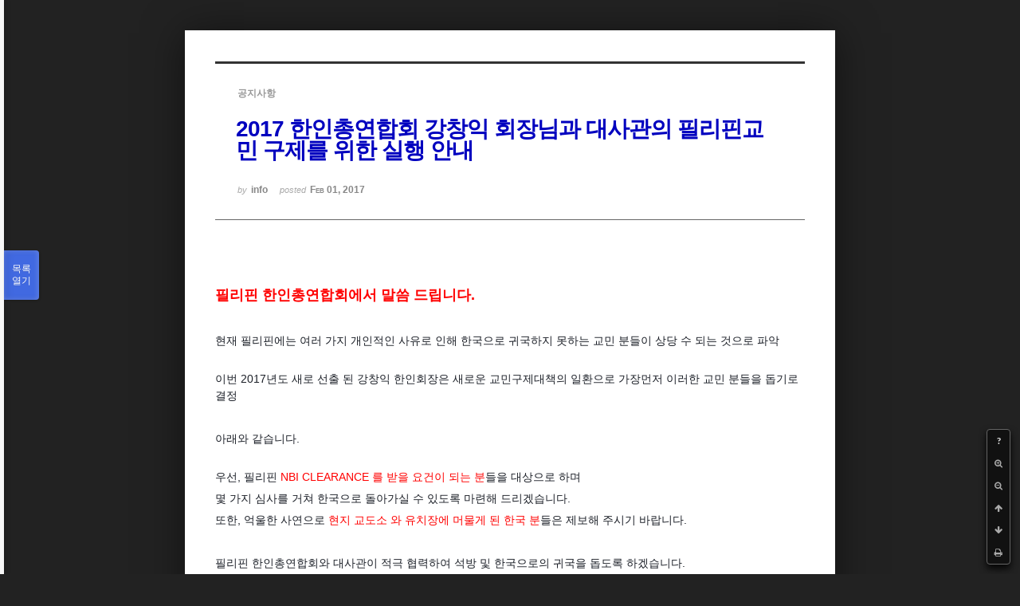

--- FILE ---
content_type: text/html; charset=UTF-8
request_url: https://phikor.cafe24.com/xe/index.php?mid=board_UuBW26&document_srl=510447&sort_index=readed_count&order_type=asc&listStyle=viewer&page=3
body_size: 6201
content:
<!DOCTYPE html>
<html lang="ko">
<head>
<!-- META -->
<meta charset="utf-8">
<meta name="Generator" content="XpressEngine">
<meta http-equiv="X-UA-Compatible" content="IE=edge">
<!-- TITLE -->
<title>공지사항 - 2017 한인총연합회 강창익 회장님과 대사관의 필리핀교민 구제를 위한 실행 안내</title>
<!-- CSS -->
<link rel="stylesheet" href="/xe/common/css/xe.min.css?20190520151616" />
<link rel="stylesheet" href="/xe/common/js/plugins/ui/jquery-ui.min.css?20190520151616" />
<link rel="stylesheet" href="https://maxcdn.bootstrapcdn.com/font-awesome/4.2.0/css/font-awesome.min.css" />
<link rel="stylesheet" href="/xe/modules/board/skins/sketchbook5/css/board.css?20150609112405" />
<!--[if lt IE 9]><link rel="stylesheet" href="/xe/modules/board/skins/sketchbook5/css/ie8.css?20150609112405" />
<![endif]--><link rel="stylesheet" href="/xe/modules/board/skins/sketchbook5/css/print.css?20150609112406" media="print" />
<link rel="stylesheet" href="/xe/modules/board/skins/sketchbook5/css/jquery.mCustomScrollbar.css?20150609112406" />
<link rel="stylesheet" href="/xe/modules/editor/styles/ckeditor_light/style.css?20190520151617" />
<!-- JS -->
<script>
var current_url = "https://phikor.cafe24.com/xe/?mid=board_UuBW26&document_srl=510447&sort_index=readed_count&order_type=asc&listStyle=viewer&page=3";
var request_uri = "https://phikor.cafe24.com/xe/";
var current_mid = "board_UuBW26";
var waiting_message = "서버에 요청 중입니다. 잠시만 기다려주세요.";
var ssl_actions = new Array();
var default_url = "http://phikor.cafe24.com/xe/";
</script>
<!--[if lt IE 9]><script src="/xe/common/js/jquery-1.x.min.js?20190520151616"></script>
<![endif]--><!--[if gte IE 9]><!--><script src="/xe/common/js/jquery.min.js?20190520151616"></script>
<!--<![endif]--><script src="/xe/common/js/x.min.js?20190520151616"></script>
<script src="/xe/common/js/xe.min.js?20190520151616"></script>
<script src="/xe/modules/board/tpl/js/board.min.js?20190520151616"></script>
<!-- RSS -->
<!-- ICON -->
<link rel="shortcut icon" href="https://phikor.cafe24.com/xe/files/attach/xeicon/favicon.ico" />
<script>
						if(!captchaTargetAct) {var captchaTargetAct = [];}
						captchaTargetAct.push("procBoardInsertDocument","procBoardInsertComment","procIssuetrackerInsertIssue","procIssuetrackerInsertHistory","procTextyleInsertComment");
						</script>
<script>
						if(!captchaTargetAct) {var captchaTargetAct = [];}
						captchaTargetAct.push("");
						</script>


<meta name="viewport" content="width=device-width, initial-scale=1, minimum-scale=1, maximum-scale=1, user-scalable=yes, target-densitydpi=medium-dpi" />
<link rel="canonical" href="https://phikor.cafe24.com/xe/board_UuBW26/510447" />
<meta name="description" content="필리핀 한인총연합회에서 말씀 드립니다. 현재 필리핀에는 여러 가지 개인적인 사유로 인해 한국으로 귀국하지 못하는 교민 분들이 상당 수 되는 것으로 파악 이번 2017년도 새로 선출 된 강창익 한인회장은 새로운 교민구제대책의 일환으로 가장먼저 이러한 교민 분들을 돕기로 결정 아래와 같습니다. 우선, 필리핀 NBI CLEARANCE 를 받을 요건이 되는 분들을 대상으로 하며 몇 가지 심사를 거쳐 한국으로 돌아가실 수 있..." />
<meta property="og:locale" content="ko_KR" />
<meta property="og:type" content="article" />
<meta property="og:url" content="https://phikor.cafe24.com/xe/board_UuBW26/510447" />
<meta property="og:title" content="공지사항 - 2017 한인총연합회 강창익 회장님과 대사관의 필리핀교민 구제를 위한 실행 안내" />
<meta property="og:description" content="필리핀 한인총연합회에서 말씀 드립니다. 현재 필리핀에는 여러 가지 개인적인 사유로 인해 한국으로 귀국하지 못하는 교민 분들이 상당 수 되는 것으로 파악 이번 2017년도 새로 선출 된 강창익 한인회장은 새로운 교민구제대책의 일환으로 가장먼저 이러한 교민 분들을 돕기로 결정 아래와 같습니다. 우선, 필리핀 NBI CLEARANCE 를 받을 요건이 되는 분들을 대상으로 하며 몇 가지 심사를 거쳐 한국으로 돌아가실 수 있..." />
<meta property="article:published_time" content="2017-02-01T09:56:51+09:00" />
<meta property="article:modified_time" content="2017-02-01T09:56:51+09:00" />
<style data-id="bdCss">
.bd a:focus,.bd input:focus,.bd button:focus,.bd textarea:focus,.bd select:focus{outline-color:#4169e1;}
.bd .replyNum{color:#4169e1 !important}
.bd .trackbackNum{color:#646496 !important}
.bd.fdb_count .replyNum{background:#4169e1;}
.bd.fdb_count .trackbackNum{background:#646496;}
.bd em,.bd .color{color:#4169e1;}
.bd .shadow{text-shadow:1px 1px 1px #646496;}
.bd .bolder{color:#4169e1;text-shadow:2px 2px 4px #646496;}
.bd .bg_color{background-color:#4169e1;}
.bd .bg_f_color{background-color:#4169e1;background:-webkit-linear-gradient(#FFF -50%,#4169e1 50%);background:linear-gradient(to bottom,#FFF -50%,#4169e1 50%);}
.bd .border_color{border-color:#4169e1;}
.bd .bx_shadow{box-shadow:0 0 2px #646496;}
.viewer_with.on:before{background-color:#4169e1;box-shadow:0 0 2px #4169e1;}
.bd_zine.zine li:first-child,.bd_tb_lst.common_notice tr:first-child td{margin-top:2px;border-top:1px solid #DDD}
.bd_zine .info b,.bd_zine .info a{color:#646496;}
.bd_zine.card h3{color:#4169e1;}
</style>
<style>
body,input,textarea,select,button,table{font-family:;}
#viewer .rd_trb,#viewer #trackback{display:none}
</style><script>
//<![CDATA[
xe.current_lang = "ko";
xe.cmd_find = "찾기";
xe.cmd_cancel = "취소";
xe.cmd_confirm = "확인";
xe.msg_no_root = "루트는 선택 할 수 없습니다.";
xe.msg_no_shortcut = "바로가기는 선택 할 수 없습니다.";
xe.msg_select_menu = "대상 메뉴 선택";
//]]>
</script>
</head>
<body class="viewer_blk">
<!--#JSPLUGIN:ui--><script>//<![CDATA[
var lang_type = "ko";
var bdLogin = "로그인 하시겠습니까?@https://phikor.cafe24.com/xe/index.php?mid=board_UuBW26&document_srl=510447&sort_index=readed_count&order_type=asc&listStyle=viewer&page=3&act=dispMemberLoginForm";
jQuery(function($){
	board('#bd_496008_510447');
});
//]]></script>

<div id="viewer" class="white viewer_style rd_nav_blk">
	<div id="bd_496008_510447" class="bd clear   hover_effect" data-default_style="viewer" data-bdFilesType="" data-bdNavSide="N" style="max-width:px">
		<div id="rd_ie" class="ie8_only"><i class="tl"></i><i class="tc"></i><i class="tr"></i><i class="ml"></i><i class="mr"></i><i class="bl"></i><i class="bc"></i><i class="br"></i></div>
		<div class="rd rd_nav_style2 clear" style="padding:;" data-docSrl="510447">
	
	<div class="rd_hd clear" style="">
		
				
		<div class="blog v" style="text-align:;;">
			<div class="top_area ngeb np_18px" style="text-align:">
				<span title="Category">
					<b class="cate"><strong style="color:">공지사항</strong></b>
				</span>											</div>
			<h1 class="font ngeb" style=";-webkit-animation-name:rd_h1_v;-moz-animation-name:rd_h1_v;animation-name:rd_h1_v;"><span style="font-weight:bold;;color:#0000bf">2017 한인총연합회 강창익 회장님과 대사관의 필리핀교민 구제를 위한 실행 안내</span></h1>						<div class="btm_area ngeb np_18px" style="text-align:"> 
								<span><small>by </small><b>info</b></span>				<span title="2017.02.01 09:56"><small>posted </small><b class="date">Feb 01, 2017</b></span>															</div>
		</div>		
				
				
				
				
				<div class="rd_nav_side">
			<div class="rd_nav img_tx fr m_btn_wrp">
		<div class="help bubble left m_no">
		<a class="text" href="#" onclick="jQuery(this).next().fadeToggle();return false;">?</a>
		<div class="wrp">
			<div class="speech">
				<h4>단축키</h4>
				<p><strong><i class="fa fa-long-arrow-left"></i><span class="blind">Prev</span></strong>이전 문서</p>
				<p><strong><i class="fa fa-long-arrow-right"></i><span class="blind">Next</span></strong>다음 문서</p>
				<p><strong>ESC</strong>닫기</p>			</div>
			<i class="bubble_edge"></i>
			<i class="ie8_only bl"></i><i class="ie8_only br"></i>
		</div>
	</div>		<a class="font_plus bubble" href="#" title="크게"><i class="fa fa-search-plus"></i><b class="tx">크게</b></a>
	<a class="font_minus bubble" href="#" title="작게"><i class="fa fa-search-minus"></i><b class="tx">작게</b></a>
			<a class="back_to bubble m_no" href="#bd_496008_510447" title="위로"><i class="fa fa-arrow-up"></i><b class="tx">위로</b></a>
	<a class="back_to bubble m_no" href="#rd_end_510447" title="(목록) 아래로"><i class="fa fa-arrow-down"></i><b class="tx">아래로</b></a>
	<a class="comment back_to bubble if_viewer m_no" href="#510447_comment" title="댓글로 가기"><i class="fa fa-comment"></i><b class="tx">댓글로 가기</b></a>
	<a class="print_doc bubble m_no this" href="https://phikor.cafe24.com/xe/index.php?mid=board_UuBW26&amp;document_srl=510447&amp;sort_index=readed_count&amp;order_type=asc&amp;listStyle=viewer&amp;page=3" title="인쇄"><i class="fa fa-print"></i><b class="tx">인쇄</b></a>			</div>		</div>			</div>
	
		
	<div class="rd_body clear">
		
				
				
				<article><!--BeforeDocument(510447,134)--><div class="document_510447_134 xe_content"><p style="margin-bottom: 6px; font-family: &quot;Helvetica Neue&quot;, Helvetica, Arial, sans-serif; color: rgb(29, 33, 41); font-size: 14px; background-color: rgb(255, 255, 255);"><br /><b><span style="background-color: rgb(255, 255, 255); color: rgb(255, 0, 0); font-size: 18px;">필리핀 한인총연합회에서 말씀 드립니다.</span></b></p>
<p style="margin-bottom: 6px; font-family: &quot;Helvetica Neue&quot;, Helvetica, Arial, sans-serif; color: rgb(29, 33, 41); font-size: 14px; background-color: rgb(255, 255, 255);"><br /></p>
<p style="margin-top: 6px; margin-bottom: 6px; font-family: &quot;Helvetica Neue&quot;, Helvetica, Arial, sans-serif; color: rgb(29, 33, 41); font-size: 14px; background-color: rgb(255, 255, 255);">현재 필리핀에는 여러 가지 개인적인 사유로 인해 한국으로 귀국하지 못하는 교민 분들이 상당 수 되는 것으로 파악</p>
<p style="margin-top: 6px; margin-bottom: 6px; font-family: &quot;Helvetica Neue&quot;, Helvetica, Arial, sans-serif; color: rgb(29, 33, 41); font-size: 14px; background-color: rgb(255, 255, 255);"><br />이번 2017년도 새로 선출 된 강창익 한인회장은 새로운 교민구제대책의 일환으로 가장먼저 이러한 교민 분들을 돕기로 결정</p>
<p style="margin-top: 6px; margin-bottom: 6px; font-family: &quot;Helvetica Neue&quot;, Helvetica, Arial, sans-serif; color: rgb(29, 33, 41); font-size: 14px; background-color: rgb(255, 255, 255);"><span class="text_exposed_show" style="display: inline; font-family: inherit;"><br /></span></p>
<p style="margin-top: 6px; margin-bottom: 6px; font-family: &quot;Helvetica Neue&quot;, Helvetica, Arial, sans-serif; color: rgb(29, 33, 41); font-size: 14px; background-color: rgb(255, 255, 255);"><span class="text_exposed_show" style="display: inline; font-family: inherit;">아래와 같습니다.</span></p>
<p style="margin-top: 6px; margin-bottom: 6px; font-family: &quot;Helvetica Neue&quot;, Helvetica, Arial, sans-serif; color: rgb(29, 33, 41); font-size: 14px; background-color: rgb(255, 255, 255);"><span class="text_exposed_show" style="display: inline; font-family: inherit;"><br />우선, 필리핀 <span style="color: rgb(255, 0, 0);">NBI CLEARANCE 를 받을 요건이 되는 분</span>들을 대상으로 하며</span></p>
<p style="margin-top: 6px; margin-bottom: 6px; font-family: &quot;Helvetica Neue&quot;, Helvetica, Arial, sans-serif; color: rgb(29, 33, 41); font-size: 14px; background-color: rgb(255, 255, 255);"><span class="text_exposed_show" style="display: inline; font-family: inherit;">몇 가지 심사를 거쳐 한국으로 돌아가실 수 있도록 마련해 드리겠습니다.</span></p>
<div class="text_exposed_show" style="display: inline; font-family: &quot;Helvetica Neue&quot;, Helvetica, Arial, sans-serif; color: rgb(29, 33, 41); font-size: 14px; background-color: rgb(255, 255, 255);"><p style="margin-bottom: 6px; font-family: inherit;">또한, 억울한 사연으로 <span style="color: rgb(255, 0, 0);">현지 교도소 와 유치장에 머물게 된 한국 분</span>들은 제보해 주시기 바랍니다.&nbsp;</p>
<p style="margin-bottom: 6px; font-family: inherit;"><br /></p>
<p style="margin-bottom: 6px; font-family: inherit;">필리핀 한인총연합회와 대사관이 적극 협력하여 석방 및 한국으로의 귀국을 돕도록 하겠습니다.</p>
<p style="margin-bottom: 6px; font-family: inherit;"><br /></p>
<p style="margin-top: 6px; margin-bottom: 6px; font-family: inherit;">신청 및 제보를 원하시는 분들께서는 필리핀 한인총연합회 <span style="font-size: 16px;"><b><span style="color: rgb(58, 50, 195);">교민구제 담당 고봉재 부회장님</span></b><span style="font-size: 14px;">께</span></span>&nbsp;연락 주시기 바랍니다.&nbsp;</p>
<p style="margin-top: 6px; margin-bottom: 6px; font-family: inherit;"><br /><b><span style="font-size: 16px;">필리핀한인총연합회는 앞으로도 우리 교민들의 권익과 보호를 위해 최선을 다하겠습니다.</span></b></p>
<p style="margin-top: 6px; margin-bottom: 6px; font-family: inherit;"><br /></p>
<p style="margin-top: 6px; margin-bottom: 6px; font-family: inherit;">감사합니다.<br /><span style="background-color: rgb(0, 0, 255); color: rgb(255, 255, 255);">연락처 0917 866 6620<span style="font-size: 18px;">﻿</span></span></p>
</div></div><!--AfterDocument(510447,134)--></article>
				
					</div>
	
	<div class="rd_ft">
		
				
		<div class="bd_prev_next clear">
					</div>		
				
						
				
		<div class="rd_ft_nav clear">
						
						
						<div class="rd_nav img_tx fr m_btn_wrp">
				<a class="back_to bubble m_no" href="#bd_496008_510447" title="위로"><i class="fa fa-arrow-up"></i><b class="tx">위로</b></a>
	<a class="back_to bubble m_no" href="#rd_end_510447" title="(목록) 아래로"><i class="fa fa-arrow-down"></i><b class="tx">아래로</b></a>
	<a class="comment back_to bubble if_viewer m_no" href="#510447_comment" title="댓글로 가기"><i class="fa fa-comment"></i><b class="tx">댓글로 가기</b></a>
	<a class="print_doc bubble m_no this" href="https://phikor.cafe24.com/xe/index.php?mid=board_UuBW26&amp;document_srl=510447&amp;sort_index=readed_count&amp;order_type=asc&amp;listStyle=viewer&amp;page=3" title="인쇄"><i class="fa fa-print"></i><b class="tx">인쇄</b></a>			</div>					</div>
	</div>
	
		
	</div>
<hr id="rd_end_510447" class="rd_end clear" />		<div id="viewer_lst" class="">
			<button type="button" id="viewer_lst_tg" class="ngeb bg_color">목록<br /><span class="tx_open">열기</span><span class="tx_close">닫기</span></button>
			<h3 class="ui_font">Articles</h3>
			<div id="viewer_lst_scroll">
				<ul>
					<li>
						<a class="clear" href="https://phikor.cafe24.com/xe/index.php?mid=board_UuBW26&amp;document_srl=525358&amp;sort_index=readed_count&amp;order_type=asc&amp;listStyle=viewer&amp;page=3">
							<span class="tmb"><img src="https://phikor.cafe24.com/xe/files/thumbnails/358/525/90x90.crop.jpg?20220210235627" alt="" /></span>							<span class="tl">2021년 해외납세자가 알아야할 세금 상식</span>
							<span class="meta"><strong>업무팀장</strong>2022.02.10 22:55</span>
						</a>
					</li><li>
						<a class="clear" href="https://phikor.cafe24.com/xe/index.php?mid=board_UuBW26&amp;document_srl=518674&amp;sort_index=readed_count&amp;order_type=asc&amp;listStyle=viewer&amp;page=3">
							<span class="tmb"><img src="https://phikor.cafe24.com/xe/files/thumbnails/674/518/90x90.crop.jpg?20210915225613" alt="" /></span>							<span class="tl">종전 (아포스티유 협약 미가입시) 의 잘못된 처리 방법</span>
							<span class="meta"><strong>업무팀장</strong>2019.12.05 15:57</span>
						</a>
					</li><li>
						<a class="clear" href="https://phikor.cafe24.com/xe/index.php?mid=board_UuBW26&amp;document_srl=516402&amp;sort_index=readed_count&amp;order_type=asc&amp;listStyle=viewer&amp;page=3">
							<span class="tmb"><img src="https://phikor.cafe24.com/xe/files/thumbnails/402/516/90x90.crop.jpg?20190412191503" alt="" /></span>							<span class="tl">2019년 신년인사회 초청장</span>
							<span class="meta"><strong>업무팀장</strong>2019.02.04 10:56</span>
						</a>
					</li><li>
						<a class="clear" href="https://phikor.cafe24.com/xe/index.php?mid=board_UuBW26&amp;document_srl=524838&amp;sort_index=readed_count&amp;order_type=asc&amp;listStyle=viewer&amp;page=3">
							<span class="tmb"><img src="https://phikor.cafe24.com/xe/files/thumbnails/838/524/90x90.crop.jpg?20211018190806" alt="" /></span>							<span class="tl">故 지익주님 5주기 추모행사<b>1</b></span>
							<span class="meta"><strong>업무팀장</strong>2021.10.18 17:59</span>
						</a>
					</li><li>
						<a class="clear" href="https://phikor.cafe24.com/xe/index.php?mid=board_UuBW26&amp;document_srl=510585&amp;sort_index=readed_count&amp;order_type=asc&amp;listStyle=viewer&amp;page=3">
							<span class="tmb"><img src="https://phikor.cafe24.com/xe/files/thumbnails/585/510/90x90.crop.jpg?20170203195304" alt="" /></span>							<span class="tl">메트로 마닐라(동부) 경찰청장 미팅</span>
							<span class="meta"><strong>한인총연합회</strong>2017.02.03 18:48</span>
						</a>
					</li><li>
						<a class="clear" href="https://phikor.cafe24.com/xe/index.php?mid=board_UuBW26&amp;document_srl=512172&amp;sort_index=readed_count&amp;order_type=asc&amp;listStyle=viewer&amp;page=3">
														<span class="tl">올해의 대상 추천서 양식</span>
							<span class="meta"><strong>업무팀장</strong>2017.08.09 11:00</span>
						</a>
					</li><li>
						<a class="clear" href="https://phikor.cafe24.com/xe/index.php?mid=board_UuBW26&amp;document_srl=525505&amp;sort_index=readed_count&amp;order_type=asc&amp;listStyle=viewer&amp;page=3">
							<span class="tmb"><img src="https://phikor.cafe24.com/xe/files/thumbnails/505/525/90x90.crop.jpg?20220731142910" alt="" /></span>							<span class="tl"><span style="font-weight:bold;;color:#0000ff">주간게재문 (20220625)</span></span>
							<span class="meta"><strong>업무팀장</strong>2022.05.19 18:31</span>
						</a>
					</li><li>
						<a class="clear" href="https://phikor.cafe24.com/xe/index.php?mid=board_UuBW26&amp;document_srl=525925&amp;sort_index=readed_count&amp;order_type=asc&amp;listStyle=viewer&amp;page=3">
							<span class="tmb"><img src="https://phikor.cafe24.com/xe/files/thumbnails/925/525/90x90.crop.jpg?20231118175747" alt="" /></span>							<span class="tl">故지익주님 1심 판결을 앞두고 '필리핀한인총연합회 성명 (국문/영문)'</span>
							<span class="meta"><strong>업무팀장</strong>2023.04.12 18:02</span>
						</a>
					</li><li>
						<a class="clear" href="https://phikor.cafe24.com/xe/index.php?mid=board_UuBW26&amp;document_srl=510698&amp;sort_index=readed_count&amp;order_type=asc&amp;listStyle=viewer&amp;page=3">
														<span class="tl">말레이시아 테러 관련 안전유의 당부</span>
							<span class="meta"><strong>업무팀장</strong>2017.02.17 10:45</span>
						</a>
					</li><li>
						<a class="clear" href="https://phikor.cafe24.com/xe/index.php?mid=board_UuBW26&amp;document_srl=515459&amp;sort_index=readed_count&amp;order_type=asc&amp;listStyle=viewer&amp;page=3">
														<span class="tl"><span style="font-weight:bold;;color:#bfbf00">제27회 한-필문화교류 축제에 초대합니다!</span></span>
							<span class="meta"><strong>업무팀장</strong>2018.10.08 13:46</span>
						</a>
					</li><li>
						<a class="clear" href="https://phikor.cafe24.com/xe/index.php?mid=board_UuBW26&amp;document_srl=510612&amp;sort_index=readed_count&amp;order_type=asc&amp;listStyle=viewer&amp;page=3">
							<span class="tmb"><img src="https://phikor.cafe24.com/xe/files/thumbnails/612/510/90x90.crop.jpg?20170207063312" alt="" /></span>							<span class="tl">故 지익주님 추모식 첫째날</span>
							<span class="meta"><strong>한인총연합회</strong>2017.02.06 22:15</span>
						</a>
					</li><li>
						<a class="clear" href="https://phikor.cafe24.com/xe/index.php?mid=board_UuBW26&amp;document_srl=524847&amp;sort_index=readed_count&amp;order_type=asc&amp;listStyle=viewer&amp;page=3">
							<span class="tmb"><img src="https://phikor.cafe24.com/xe/files/thumbnails/847/524/90x90.crop.jpg?20211120012818" alt="" /></span>							<span class="tl">한·필 출입국 시 격리해제를 위한 필리핀 교민들의 요구 동참 서명운동<b>1</b></span>
							<span class="meta"><strong>업무팀장</strong>2021.11.19 22:32</span>
						</a>
					</li><li>
						<a class="clear" href="https://phikor.cafe24.com/xe/index.php?mid=board_UuBW26&amp;document_srl=511129&amp;sort_index=readed_count&amp;order_type=asc&amp;listStyle=viewer&amp;page=3">
							<span class="tmb"><img src="https://phikor.cafe24.com/xe/files/thumbnails/129/511/90x90.crop.jpg?20170414061527" alt="" /></span>							<span class="tl">대한민국 제19대 대통령 재외선거</span>
							<span class="meta"><strong>업무팀장</strong>2017.04.11 17:51</span>
						</a>
					</li><li>
						<a class="clear" href="https://phikor.cafe24.com/xe/index.php?mid=board_UuBW26&amp;document_srl=510598&amp;sort_index=readed_count&amp;order_type=asc&amp;listStyle=viewer&amp;page=3">
							<span class="tmb"><img src="https://phikor.cafe24.com/xe/files/thumbnails/598/510/90x90.crop.jpg?20170205175352" alt="" /></span>							<span class="tl">추모식장 찾아오시는 방법</span>
							<span class="meta"><strong>한인총연합회</strong>2017.02.05 16:48</span>
						</a>
					</li><li>
						<a class="clear" href="https://phikor.cafe24.com/xe/index.php?mid=board_UuBW26&amp;document_srl=519262&amp;sort_index=readed_count&amp;order_type=asc&amp;listStyle=viewer&amp;page=3">
														<span class="tl">코로나19 (COVID-19) 예방 및 확산방지를 위한 사업장 대응 지침</span>
							<span class="meta"><strong>업무팀장</strong>2020.02.27 14:01</span>
						</a>
					</li><li>
						<a class="clear" href="https://phikor.cafe24.com/xe/index.php?mid=board_UuBW26&amp;document_srl=511611&amp;sort_index=readed_count&amp;order_type=asc&amp;listStyle=viewer&amp;page=3">
							<span class="tmb"><img src="https://phikor.cafe24.com/xe/files/thumbnails/611/511/90x90.crop.jpg?20170531121632" alt="" /></span>							<span class="tl"><span style="font-weight:bold;;color:#ff0000">주필리핀 대한민국대사관 추가 주차장 안내</span></span>
							<span class="meta"><strong>info</strong>2017.05.30 15:49</span>
						</a>
					</li><li>
						<a class="clear" href="https://phikor.cafe24.com/xe/index.php?mid=board_UuBW26&amp;document_srl=509969&amp;sort_index=readed_count&amp;order_type=asc&amp;listStyle=viewer&amp;page=3">
							<span class="tmb"><img src="https://phikor.cafe24.com/xe/files/thumbnails/969/509/90x90.crop.jpg?20161214033950" alt="" /></span>							<span class="tl">2016 한인총연합회 정기총회</span>
							<span class="meta"><strong>info</strong>2016.12.12 17:23</span>
						</a>
					</li><li>
						<a class="clear" href="https://phikor.cafe24.com/xe/index.php?mid=board_UuBW26&amp;document_srl=511182&amp;sort_index=readed_count&amp;order_type=asc&amp;listStyle=viewer&amp;page=3">
							<span class="tmb"><img src="https://phikor.cafe24.com/xe/files/thumbnails/182/511/90x90.crop.jpg?20170423182207" alt="" /></span>							<span class="tl">4월 셋째주 필리핀한인총연합회 개재문<b>1</b></span>
							<span class="meta"><strong>업무팀장</strong>2017.04.20 12:49</span>
						</a>
					</li><li>
						<a class="clear" href="https://phikor.cafe24.com/xe/index.php?mid=board_UuBW26&amp;document_srl=506241&amp;sort_index=readed_count&amp;order_type=asc&amp;listStyle=viewer&amp;page=3">
														<span class="tl">2016 필리핀 이민청 에뉴얼리포트에 대한 개편 사항공지</span>
							<span class="meta"><strong>업무팀장</strong>2016.02.11 12:30</span>
						</a>
					</li><li>
						<a class="clear" href="https://phikor.cafe24.com/xe/index.php?mid=board_UuBW26&amp;document_srl=510916&amp;sort_index=readed_count&amp;order_type=asc&amp;listStyle=viewer&amp;page=3">
							<span class="tmb"><img src="https://phikor.cafe24.com/xe/files/thumbnails/916/510/90x90.crop.jpg?20170316081654" alt="" /></span>							<span class="tl">[인터넷신고신청] 국외부재자</span>
							<span class="meta"><strong>한인총연합회</strong>2017.03.14 17:24</span>
						</a>
					</li>				</ul>
			</div>
			<div id="viewer_pn" class="bd_pg clear">
								 
				<a href="https://phikor.cafe24.com/xe/index.php?mid=board_UuBW26&amp;document_srl=510447&amp;sort_index=readed_count&amp;order_type=asc&amp;listStyle=viewer&amp;page=1">1</a>								 
				<a href="https://phikor.cafe24.com/xe/index.php?mid=board_UuBW26&amp;document_srl=510447&amp;sort_index=readed_count&amp;order_type=asc&amp;listStyle=viewer&amp;page=2">2</a>								<strong class="this">3</strong> 
												 
				<a href="https://phikor.cafe24.com/xe/index.php?mid=board_UuBW26&amp;document_srl=510447&amp;sort_index=readed_count&amp;order_type=asc&amp;listStyle=viewer&amp;page=4">4</a>								 
				<a href="https://phikor.cafe24.com/xe/index.php?mid=board_UuBW26&amp;document_srl=510447&amp;sort_index=readed_count&amp;order_type=asc&amp;listStyle=viewer&amp;page=5">5</a>								 
				<a href="https://phikor.cafe24.com/xe/index.php?mid=board_UuBW26&amp;document_srl=510447&amp;sort_index=readed_count&amp;order_type=asc&amp;listStyle=viewer&amp;page=6">6</a>								 
				<a href="https://phikor.cafe24.com/xe/index.php?mid=board_UuBW26&amp;document_srl=510447&amp;sort_index=readed_count&amp;order_type=asc&amp;listStyle=viewer&amp;page=7">7</a>								 
				<a href="https://phikor.cafe24.com/xe/index.php?mid=board_UuBW26&amp;document_srl=510447&amp;sort_index=readed_count&amp;order_type=asc&amp;listStyle=viewer&amp;page=8">8</a>								 
				<a href="https://phikor.cafe24.com/xe/index.php?mid=board_UuBW26&amp;document_srl=510447&amp;sort_index=readed_count&amp;order_type=asc&amp;listStyle=viewer&amp;page=9">9</a>								 
				<a href="https://phikor.cafe24.com/xe/index.php?mid=board_UuBW26&amp;document_srl=510447&amp;sort_index=readed_count&amp;order_type=asc&amp;listStyle=viewer&amp;page=10">10</a>							</div>			<button type="button" class="tg_close2" onClick="jQuery('#viewer_lst_tg').click();" title="닫기">X</button>
		</div>		</div></div><!-- ETC -->
<div class="wfsr"></div>
<script src="/xe/addons/captcha/captcha.min.js?20190520151616"></script><script src="/xe/files/cache/js_filter_compiled/d046d1841b9c79c545b82d3be892699d.ko.compiled.js?20220223124139"></script><script src="/xe/files/cache/js_filter_compiled/1bdc15d63816408b99f674eb6a6ffcea.ko.compiled.js?20220223124139"></script><script src="/xe/files/cache/js_filter_compiled/9b007ee9f2af763bb3d35e4fb16498e9.ko.compiled.js?20220223124139"></script><script src="/xe/addons/autolink/autolink.js?20190520151616"></script><script src="/xe/common/js/plugins/ui/jquery-ui.min.js?20190520151616"></script><script src="/xe/common/js/plugins/ui/jquery.ui.datepicker-ko.js?20190520151616"></script><script src="/xe/modules/board/skins/sketchbook5/js/imagesloaded.pkgd.min.js?20150609112426"></script><script src="/xe/modules/board/skins/sketchbook5/js/jquery.cookie.js?20150609112427"></script><script src="/xe/modules/editor/skins/xpresseditor/js/xe_textarea.min.js?20190520151617"></script><script src="/xe/modules/board/skins/sketchbook5/js/jquery.autogrowtextarea.min.js?20150609112426"></script><script src="/xe/modules/board/skins/sketchbook5/js/board.js?20150609112424"></script><script src="/xe/modules/board/skins/sketchbook5/js/viewer.js?20150609112428"></script><script src="/xe/modules/board/skins/sketchbook5/js/jquery.mousewheel.min.js?20150609112428"></script><script src="/xe/modules/board/skins/sketchbook5/js/jquery.mCustomScrollbar.min.js?20150609112428"></script></body>
</html>
